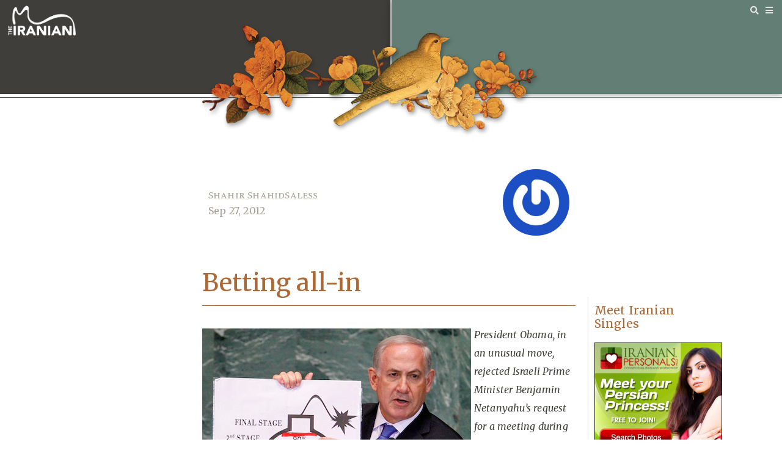

--- FILE ---
content_type: text/html; charset=UTF-8
request_url: https://iranian.com/2012/09/27/betting-all-in/
body_size: 86824
content:
<!doctype html>
<html lang="en-US" xmlns:fb="https://www.facebook.com/2008/fbml" xmlns:addthis="https://www.addthis.com/help/api-spec" >
<head>
	<meta charset="UTF-8">
		<meta name="viewport" content="width=device-width, initial-scale=1">
	<link rel="profile" href="http://gmpg.org/xfn/11">
	<script type="text/javascript">var ajaxurl = "https://iranian.com/wp-admin/admin-ajax.php",ap_nonce = "83fee490e8",apTemplateUrl = "https://iranian.com/wp-content/plugins/anspress-question-answer/templates/js-template";apQuestionID = "0";aplang = {"loading":"Loading..","sending":"Sending request","file_size_error":"File size is bigger than 0.48 MB","attached_max":"You have already attached maximum numbers of allowed attachments","commented":"commented","comment":"Comment","cancel":"Cancel","update":"Update","your_comment":"Write your comment...","notifications":"Notifications","mark_all_seen":"Mark all as seen","search":"Search","no_permission_comments":"Sorry, you don't have permission to read comments.","ajax_events":"Are you sure you want to %s?","ajax_error":{"snackbar":{"success":false,"message":"Something went wrong. Please try again."},"modal":["imageUpload"]}};disable_q_suggestion = "";</script><meta name='robots' content='noindex, follow' />
	<style>img:is([sizes="auto" i], [sizes^="auto," i]) { contain-intrinsic-size: 3000px 1500px }</style>
	
	<!-- This site is optimized with the Yoast SEO plugin v26.2 - https://yoast.com/wordpress/plugins/seo/ -->
	<title>Betting all-in | The Iranian</title>
	<meta property="og:locale" content="en_US" />
	<meta property="og:type" content="article" />
	<meta property="og:title" content="Betting all-in | The Iranian" />
	<meta property="og:description" content="President Obama, in an unusual move, rejected Israeli Prime Minister Benjamin Netanyahu’s request for a meeting during his visit to the US for participation in the annual UN General Assembly in New York. The Israeli newspaper, Haaretz, quoted an Israeli official saying that Netanyahu’s office sent a message to the White House stating that although [&hellip;]" />
	<meta property="og:url" content="https://iranian.com/2012/09/27/betting-all-in/" />
	<meta property="og:site_name" content="The Iranian" />
	<meta property="article:published_time" content="2012-09-27T07:00:00+00:00" />
	<meta property="article:modified_time" content="2018-08-19T02:49:20+00:00" />
	<meta property="og:image" content="http://iranian.com/main/files/storyimages/net.png" />
	<meta name="author" content="Shahir ShahidSaless" />
	<meta name="twitter:card" content="summary_large_image" />
	<meta name="twitter:creator" content="@iraniandotcom" />
	<meta name="twitter:site" content="@iraniandotcom" />
	<meta name="twitter:label1" content="Written by" />
	<meta name="twitter:data1" content="Shahir ShahidSaless" />
	<meta name="twitter:label2" content="Est. reading time" />
	<meta name="twitter:data2" content="7 minutes" />
	<script type="application/ld+json" class="yoast-schema-graph">{"@context":"https://schema.org","@graph":[{"@type":"WebPage","@id":"https://iranian.com/2012/09/27/betting-all-in/","url":"https://iranian.com/2012/09/27/betting-all-in/","name":"Betting all-in | The Iranian","isPartOf":{"@id":"https://iranian.com/#website"},"primaryImageOfPage":{"@id":"https://iranian.com/2012/09/27/betting-all-in/#primaryimage"},"image":{"@id":"https://iranian.com/2012/09/27/betting-all-in/#primaryimage"},"thumbnailUrl":"http://iranian.com/main/files/storyimages/net.png","datePublished":"2012-09-27T07:00:00+00:00","dateModified":"2018-08-19T02:49:20+00:00","author":{"@id":"https://iranian.com/#/schema/person/9ed9f9a92e6b949db32714694ca4834c"},"breadcrumb":{"@id":"https://iranian.com/2012/09/27/betting-all-in/#breadcrumb"},"inLanguage":"en-US","potentialAction":[{"@type":"ReadAction","target":["https://iranian.com/2012/09/27/betting-all-in/"]}]},{"@type":"ImageObject","inLanguage":"en-US","@id":"https://iranian.com/2012/09/27/betting-all-in/#primaryimage","url":"http://iranian.com/main/files/storyimages/net.png","contentUrl":"http://iranian.com/main/files/storyimages/net.png"},{"@type":"BreadcrumbList","@id":"https://iranian.com/2012/09/27/betting-all-in/#breadcrumb","itemListElement":[{"@type":"ListItem","position":1,"name":"Home","item":"https://iranian.com/"},{"@type":"ListItem","position":2,"name":"Betting all-in"}]},{"@type":"WebSite","@id":"https://iranian.com/#website","url":"https://iranian.com/","name":"The Iranian","description":"Iran News, Analysis, Music &amp; Curation","potentialAction":[{"@type":"SearchAction","target":{"@type":"EntryPoint","urlTemplate":"https://iranian.com/?s={search_term_string}"},"query-input":{"@type":"PropertyValueSpecification","valueRequired":true,"valueName":"search_term_string"}}],"inLanguage":"en-US"},{"@type":"Person","@id":"https://iranian.com/#/schema/person/9ed9f9a92e6b949db32714694ca4834c","name":"Shahir ShahidSaless","image":{"@type":"ImageObject","inLanguage":"en-US","@id":"https://iranian.com/#/schema/person/image/","url":"https://secure.gravatar.com/avatar/a653f60df607eeed78430635e17284802afe4333f2a61d57e6e6e66801b8ca05?s=96&r=g","contentUrl":"https://secure.gravatar.com/avatar/a653f60df607eeed78430635e17284802afe4333f2a61d57e6e6e66801b8ca05?s=96&r=g","caption":"Shahir ShahidSaless"},"description":"Shahir ShahidSaless is a journalist and political analyst writing primarily about Iranian domestic and foreign affairs. He is also co-author of a book entitled “Iran and the United States: An Insider’s View on the Failed Past and the Road to Peace,” to be released in May. He lives in Canada.","url":"https://iranian.com/author/shahir-shahidsaless/"}]}</script>
	<!-- / Yoast SEO plugin. -->


<link rel="alternate" type="application/rss+xml" title="The Iranian &raquo; Feed" href="https://iranian.com/feed/" />
<link rel="alternate" type="application/rss+xml" title="The Iranian &raquo; Comments Feed" href="https://iranian.com/comments/feed/" />
<link rel="alternate" type="application/rss+xml" title="The Iranian &raquo; Betting all-in Comments Feed" href="https://iranian.com/2012/09/27/betting-all-in/feed/" />
<script type="text/javascript">
/* <![CDATA[ */
window._wpemojiSettings = {"baseUrl":"https:\/\/s.w.org\/images\/core\/emoji\/16.0.1\/72x72\/","ext":".png","svgUrl":"https:\/\/s.w.org\/images\/core\/emoji\/16.0.1\/svg\/","svgExt":".svg","source":{"concatemoji":"https:\/\/iranian.com\/wp-includes\/js\/wp-emoji-release.min.js?ver=6.8.3"}};
/*! This file is auto-generated */
!function(s,n){var o,i,e;function c(e){try{var t={supportTests:e,timestamp:(new Date).valueOf()};sessionStorage.setItem(o,JSON.stringify(t))}catch(e){}}function p(e,t,n){e.clearRect(0,0,e.canvas.width,e.canvas.height),e.fillText(t,0,0);var t=new Uint32Array(e.getImageData(0,0,e.canvas.width,e.canvas.height).data),a=(e.clearRect(0,0,e.canvas.width,e.canvas.height),e.fillText(n,0,0),new Uint32Array(e.getImageData(0,0,e.canvas.width,e.canvas.height).data));return t.every(function(e,t){return e===a[t]})}function u(e,t){e.clearRect(0,0,e.canvas.width,e.canvas.height),e.fillText(t,0,0);for(var n=e.getImageData(16,16,1,1),a=0;a<n.data.length;a++)if(0!==n.data[a])return!1;return!0}function f(e,t,n,a){switch(t){case"flag":return n(e,"\ud83c\udff3\ufe0f\u200d\u26a7\ufe0f","\ud83c\udff3\ufe0f\u200b\u26a7\ufe0f")?!1:!n(e,"\ud83c\udde8\ud83c\uddf6","\ud83c\udde8\u200b\ud83c\uddf6")&&!n(e,"\ud83c\udff4\udb40\udc67\udb40\udc62\udb40\udc65\udb40\udc6e\udb40\udc67\udb40\udc7f","\ud83c\udff4\u200b\udb40\udc67\u200b\udb40\udc62\u200b\udb40\udc65\u200b\udb40\udc6e\u200b\udb40\udc67\u200b\udb40\udc7f");case"emoji":return!a(e,"\ud83e\udedf")}return!1}function g(e,t,n,a){var r="undefined"!=typeof WorkerGlobalScope&&self instanceof WorkerGlobalScope?new OffscreenCanvas(300,150):s.createElement("canvas"),o=r.getContext("2d",{willReadFrequently:!0}),i=(o.textBaseline="top",o.font="600 32px Arial",{});return e.forEach(function(e){i[e]=t(o,e,n,a)}),i}function t(e){var t=s.createElement("script");t.src=e,t.defer=!0,s.head.appendChild(t)}"undefined"!=typeof Promise&&(o="wpEmojiSettingsSupports",i=["flag","emoji"],n.supports={everything:!0,everythingExceptFlag:!0},e=new Promise(function(e){s.addEventListener("DOMContentLoaded",e,{once:!0})}),new Promise(function(t){var n=function(){try{var e=JSON.parse(sessionStorage.getItem(o));if("object"==typeof e&&"number"==typeof e.timestamp&&(new Date).valueOf()<e.timestamp+604800&&"object"==typeof e.supportTests)return e.supportTests}catch(e){}return null}();if(!n){if("undefined"!=typeof Worker&&"undefined"!=typeof OffscreenCanvas&&"undefined"!=typeof URL&&URL.createObjectURL&&"undefined"!=typeof Blob)try{var e="postMessage("+g.toString()+"("+[JSON.stringify(i),f.toString(),p.toString(),u.toString()].join(",")+"));",a=new Blob([e],{type:"text/javascript"}),r=new Worker(URL.createObjectURL(a),{name:"wpTestEmojiSupports"});return void(r.onmessage=function(e){c(n=e.data),r.terminate(),t(n)})}catch(e){}c(n=g(i,f,p,u))}t(n)}).then(function(e){for(var t in e)n.supports[t]=e[t],n.supports.everything=n.supports.everything&&n.supports[t],"flag"!==t&&(n.supports.everythingExceptFlag=n.supports.everythingExceptFlag&&n.supports[t]);n.supports.everythingExceptFlag=n.supports.everythingExceptFlag&&!n.supports.flag,n.DOMReady=!1,n.readyCallback=function(){n.DOMReady=!0}}).then(function(){return e}).then(function(){var e;n.supports.everything||(n.readyCallback(),(e=n.source||{}).concatemoji?t(e.concatemoji):e.wpemoji&&e.twemoji&&(t(e.twemoji),t(e.wpemoji)))}))}((window,document),window._wpemojiSettings);
/* ]]> */
</script>
<link rel='stylesheet' id='anspress-fonts-css' href='https://iranian.com/wp-content/plugins/anspress-question-answer/templates/css/fonts.css?ver=4.4.4' type='text/css' media='all' />
<link rel='stylesheet' id='anspress-main-css' href='https://iranian.com/wp-content/plugins/anspress-question-answer/templates/css/main.css?ver=4.4.4' type='text/css' media='all' />
<style id='anspress-main-inline-css' type='text/css'>

		#anspress .ap-q-cells{
				margin-left: 60px;
		}
		#anspress .ap-a-cells{
				margin-left: 60px;
		}
</style>
<link rel='stylesheet' id='ap-overrides-css' href='https://iranian.com/wp-content/plugins/anspress-question-answer/templates/css/overrides.css?v=4.4.4&#038;ver=4.4.4' type='text/css' media='all' />
<style id='wp-emoji-styles-inline-css' type='text/css'>

	img.wp-smiley, img.emoji {
		display: inline !important;
		border: none !important;
		box-shadow: none !important;
		height: 1em !important;
		width: 1em !important;
		margin: 0 0.07em !important;
		vertical-align: -0.1em !important;
		background: none !important;
		padding: 0 !important;
	}
</style>
<link rel='stylesheet' id='wp-block-library-css' href='https://iranian.com/wp-includes/css/dist/block-library/style.min.css?ver=6.8.3' type='text/css' media='all' />
<style id='classic-theme-styles-inline-css' type='text/css'>
/*! This file is auto-generated */
.wp-block-button__link{color:#fff;background-color:#32373c;border-radius:9999px;box-shadow:none;text-decoration:none;padding:calc(.667em + 2px) calc(1.333em + 2px);font-size:1.125em}.wp-block-file__button{background:#32373c;color:#fff;text-decoration:none}
</style>
<link rel='stylesheet' id='a-z-listing-block-css' href='https://iranian.com/wp-content/plugins/a-z-listing/css/a-z-listing-default.css?ver=4.2.1' type='text/css' media='all' />
<style id='global-styles-inline-css' type='text/css'>
:root{--wp--preset--aspect-ratio--square: 1;--wp--preset--aspect-ratio--4-3: 4/3;--wp--preset--aspect-ratio--3-4: 3/4;--wp--preset--aspect-ratio--3-2: 3/2;--wp--preset--aspect-ratio--2-3: 2/3;--wp--preset--aspect-ratio--16-9: 16/9;--wp--preset--aspect-ratio--9-16: 9/16;--wp--preset--color--black: #000000;--wp--preset--color--cyan-bluish-gray: #abb8c3;--wp--preset--color--white: #ffffff;--wp--preset--color--pale-pink: #f78da7;--wp--preset--color--vivid-red: #cf2e2e;--wp--preset--color--luminous-vivid-orange: #ff6900;--wp--preset--color--luminous-vivid-amber: #fcb900;--wp--preset--color--light-green-cyan: #7bdcb5;--wp--preset--color--vivid-green-cyan: #00d084;--wp--preset--color--pale-cyan-blue: #8ed1fc;--wp--preset--color--vivid-cyan-blue: #0693e3;--wp--preset--color--vivid-purple: #9b51e0;--wp--preset--gradient--vivid-cyan-blue-to-vivid-purple: linear-gradient(135deg,rgba(6,147,227,1) 0%,rgb(155,81,224) 100%);--wp--preset--gradient--light-green-cyan-to-vivid-green-cyan: linear-gradient(135deg,rgb(122,220,180) 0%,rgb(0,208,130) 100%);--wp--preset--gradient--luminous-vivid-amber-to-luminous-vivid-orange: linear-gradient(135deg,rgba(252,185,0,1) 0%,rgba(255,105,0,1) 100%);--wp--preset--gradient--luminous-vivid-orange-to-vivid-red: linear-gradient(135deg,rgba(255,105,0,1) 0%,rgb(207,46,46) 100%);--wp--preset--gradient--very-light-gray-to-cyan-bluish-gray: linear-gradient(135deg,rgb(238,238,238) 0%,rgb(169,184,195) 100%);--wp--preset--gradient--cool-to-warm-spectrum: linear-gradient(135deg,rgb(74,234,220) 0%,rgb(151,120,209) 20%,rgb(207,42,186) 40%,rgb(238,44,130) 60%,rgb(251,105,98) 80%,rgb(254,248,76) 100%);--wp--preset--gradient--blush-light-purple: linear-gradient(135deg,rgb(255,206,236) 0%,rgb(152,150,240) 100%);--wp--preset--gradient--blush-bordeaux: linear-gradient(135deg,rgb(254,205,165) 0%,rgb(254,45,45) 50%,rgb(107,0,62) 100%);--wp--preset--gradient--luminous-dusk: linear-gradient(135deg,rgb(255,203,112) 0%,rgb(199,81,192) 50%,rgb(65,88,208) 100%);--wp--preset--gradient--pale-ocean: linear-gradient(135deg,rgb(255,245,203) 0%,rgb(182,227,212) 50%,rgb(51,167,181) 100%);--wp--preset--gradient--electric-grass: linear-gradient(135deg,rgb(202,248,128) 0%,rgb(113,206,126) 100%);--wp--preset--gradient--midnight: linear-gradient(135deg,rgb(2,3,129) 0%,rgb(40,116,252) 100%);--wp--preset--font-size--small: 13px;--wp--preset--font-size--medium: 20px;--wp--preset--font-size--large: 36px;--wp--preset--font-size--x-large: 42px;--wp--preset--spacing--20: 0.44rem;--wp--preset--spacing--30: 0.67rem;--wp--preset--spacing--40: 1rem;--wp--preset--spacing--50: 1.5rem;--wp--preset--spacing--60: 2.25rem;--wp--preset--spacing--70: 3.38rem;--wp--preset--spacing--80: 5.06rem;--wp--preset--shadow--natural: 6px 6px 9px rgba(0, 0, 0, 0.2);--wp--preset--shadow--deep: 12px 12px 50px rgba(0, 0, 0, 0.4);--wp--preset--shadow--sharp: 6px 6px 0px rgba(0, 0, 0, 0.2);--wp--preset--shadow--outlined: 6px 6px 0px -3px rgba(255, 255, 255, 1), 6px 6px rgba(0, 0, 0, 1);--wp--preset--shadow--crisp: 6px 6px 0px rgba(0, 0, 0, 1);}:where(.is-layout-flex){gap: 0.5em;}:where(.is-layout-grid){gap: 0.5em;}body .is-layout-flex{display: flex;}.is-layout-flex{flex-wrap: wrap;align-items: center;}.is-layout-flex > :is(*, div){margin: 0;}body .is-layout-grid{display: grid;}.is-layout-grid > :is(*, div){margin: 0;}:where(.wp-block-columns.is-layout-flex){gap: 2em;}:where(.wp-block-columns.is-layout-grid){gap: 2em;}:where(.wp-block-post-template.is-layout-flex){gap: 1.25em;}:where(.wp-block-post-template.is-layout-grid){gap: 1.25em;}.has-black-color{color: var(--wp--preset--color--black) !important;}.has-cyan-bluish-gray-color{color: var(--wp--preset--color--cyan-bluish-gray) !important;}.has-white-color{color: var(--wp--preset--color--white) !important;}.has-pale-pink-color{color: var(--wp--preset--color--pale-pink) !important;}.has-vivid-red-color{color: var(--wp--preset--color--vivid-red) !important;}.has-luminous-vivid-orange-color{color: var(--wp--preset--color--luminous-vivid-orange) !important;}.has-luminous-vivid-amber-color{color: var(--wp--preset--color--luminous-vivid-amber) !important;}.has-light-green-cyan-color{color: var(--wp--preset--color--light-green-cyan) !important;}.has-vivid-green-cyan-color{color: var(--wp--preset--color--vivid-green-cyan) !important;}.has-pale-cyan-blue-color{color: var(--wp--preset--color--pale-cyan-blue) !important;}.has-vivid-cyan-blue-color{color: var(--wp--preset--color--vivid-cyan-blue) !important;}.has-vivid-purple-color{color: var(--wp--preset--color--vivid-purple) !important;}.has-black-background-color{background-color: var(--wp--preset--color--black) !important;}.has-cyan-bluish-gray-background-color{background-color: var(--wp--preset--color--cyan-bluish-gray) !important;}.has-white-background-color{background-color: var(--wp--preset--color--white) !important;}.has-pale-pink-background-color{background-color: var(--wp--preset--color--pale-pink) !important;}.has-vivid-red-background-color{background-color: var(--wp--preset--color--vivid-red) !important;}.has-luminous-vivid-orange-background-color{background-color: var(--wp--preset--color--luminous-vivid-orange) !important;}.has-luminous-vivid-amber-background-color{background-color: var(--wp--preset--color--luminous-vivid-amber) !important;}.has-light-green-cyan-background-color{background-color: var(--wp--preset--color--light-green-cyan) !important;}.has-vivid-green-cyan-background-color{background-color: var(--wp--preset--color--vivid-green-cyan) !important;}.has-pale-cyan-blue-background-color{background-color: var(--wp--preset--color--pale-cyan-blue) !important;}.has-vivid-cyan-blue-background-color{background-color: var(--wp--preset--color--vivid-cyan-blue) !important;}.has-vivid-purple-background-color{background-color: var(--wp--preset--color--vivid-purple) !important;}.has-black-border-color{border-color: var(--wp--preset--color--black) !important;}.has-cyan-bluish-gray-border-color{border-color: var(--wp--preset--color--cyan-bluish-gray) !important;}.has-white-border-color{border-color: var(--wp--preset--color--white) !important;}.has-pale-pink-border-color{border-color: var(--wp--preset--color--pale-pink) !important;}.has-vivid-red-border-color{border-color: var(--wp--preset--color--vivid-red) !important;}.has-luminous-vivid-orange-border-color{border-color: var(--wp--preset--color--luminous-vivid-orange) !important;}.has-luminous-vivid-amber-border-color{border-color: var(--wp--preset--color--luminous-vivid-amber) !important;}.has-light-green-cyan-border-color{border-color: var(--wp--preset--color--light-green-cyan) !important;}.has-vivid-green-cyan-border-color{border-color: var(--wp--preset--color--vivid-green-cyan) !important;}.has-pale-cyan-blue-border-color{border-color: var(--wp--preset--color--pale-cyan-blue) !important;}.has-vivid-cyan-blue-border-color{border-color: var(--wp--preset--color--vivid-cyan-blue) !important;}.has-vivid-purple-border-color{border-color: var(--wp--preset--color--vivid-purple) !important;}.has-vivid-cyan-blue-to-vivid-purple-gradient-background{background: var(--wp--preset--gradient--vivid-cyan-blue-to-vivid-purple) !important;}.has-light-green-cyan-to-vivid-green-cyan-gradient-background{background: var(--wp--preset--gradient--light-green-cyan-to-vivid-green-cyan) !important;}.has-luminous-vivid-amber-to-luminous-vivid-orange-gradient-background{background: var(--wp--preset--gradient--luminous-vivid-amber-to-luminous-vivid-orange) !important;}.has-luminous-vivid-orange-to-vivid-red-gradient-background{background: var(--wp--preset--gradient--luminous-vivid-orange-to-vivid-red) !important;}.has-very-light-gray-to-cyan-bluish-gray-gradient-background{background: var(--wp--preset--gradient--very-light-gray-to-cyan-bluish-gray) !important;}.has-cool-to-warm-spectrum-gradient-background{background: var(--wp--preset--gradient--cool-to-warm-spectrum) !important;}.has-blush-light-purple-gradient-background{background: var(--wp--preset--gradient--blush-light-purple) !important;}.has-blush-bordeaux-gradient-background{background: var(--wp--preset--gradient--blush-bordeaux) !important;}.has-luminous-dusk-gradient-background{background: var(--wp--preset--gradient--luminous-dusk) !important;}.has-pale-ocean-gradient-background{background: var(--wp--preset--gradient--pale-ocean) !important;}.has-electric-grass-gradient-background{background: var(--wp--preset--gradient--electric-grass) !important;}.has-midnight-gradient-background{background: var(--wp--preset--gradient--midnight) !important;}.has-small-font-size{font-size: var(--wp--preset--font-size--small) !important;}.has-medium-font-size{font-size: var(--wp--preset--font-size--medium) !important;}.has-large-font-size{font-size: var(--wp--preset--font-size--large) !important;}.has-x-large-font-size{font-size: var(--wp--preset--font-size--x-large) !important;}
:where(.wp-block-post-template.is-layout-flex){gap: 1.25em;}:where(.wp-block-post-template.is-layout-grid){gap: 1.25em;}
:where(.wp-block-columns.is-layout-flex){gap: 2em;}:where(.wp-block-columns.is-layout-grid){gap: 2em;}
:root :where(.wp-block-pullquote){font-size: 1.5em;line-height: 1.6;}
</style>
<link rel='stylesheet' id='contact-form-7-css' href='https://iranian.com/wp-content/plugins/contact-form-7/includes/css/styles.css?ver=6.1.3' type='text/css' media='all' />
<link rel='stylesheet' id='ctf_styles-css' href='https://iranian.com/wp-content/plugins/custom-twitter-feeds-pro/css/ctf-styles.min.css?ver=1.9' type='text/css' media='all' />
<link rel='stylesheet' id='quote-css-css' href='https://iranian.com/wp-content/plugins/mg-quotes-master//assets/css/mq.css?ver=6.8.3' type='text/css' media='all' />
<link rel='stylesheet' id='ppress-frontend-css' href='https://iranian.com/wp-content/plugins/wp-user-avatar/assets/css/frontend.min.css?ver=4.16.6' type='text/css' media='all' />
<link rel='stylesheet' id='ppress-flatpickr-css' href='https://iranian.com/wp-content/plugins/wp-user-avatar/assets/flatpickr/flatpickr.min.css?ver=4.16.6' type='text/css' media='all' />
<link rel='stylesheet' id='ppress-select2-css' href='https://iranian.com/wp-content/plugins/wp-user-avatar/assets/select2/select2.min.css?ver=6.8.3' type='text/css' media='all' />
<link rel='stylesheet' id='hello-elementor-css' href='https://iranian.com/wp-content/themes/hello-elementor/style.min.css?ver=2.3.1' type='text/css' media='all' />
<link rel='stylesheet' id='hello-elementor-theme-style-css' href='https://iranian.com/wp-content/themes/hello-elementor/theme.min.css?ver=2.3.1' type='text/css' media='all' />
<link rel='stylesheet' id='elementor-frontend-css' href='https://iranian.com/wp-content/plugins/elementor/assets/css/frontend.min.css?ver=3.32.5' type='text/css' media='all' />
<link rel='stylesheet' id='widget-image-css' href='https://iranian.com/wp-content/plugins/elementor/assets/css/widget-image.min.css?ver=3.32.5' type='text/css' media='all' />
<link rel='stylesheet' id='widget-icon-list-css' href='https://iranian.com/wp-content/plugins/elementor/assets/css/widget-icon-list.min.css?ver=3.32.5' type='text/css' media='all' />
<link rel='stylesheet' id='widget-spacer-css' href='https://iranian.com/wp-content/plugins/elementor/assets/css/widget-spacer.min.css?ver=3.32.5' type='text/css' media='all' />
<link rel='stylesheet' id='widget-nav-menu-css' href='https://iranian.com/wp-content/plugins/elementor-pro/assets/css/widget-nav-menu.min.css?ver=3.32.3' type='text/css' media='all' />
<link rel='stylesheet' id='widget-heading-css' href='https://iranian.com/wp-content/plugins/elementor/assets/css/widget-heading.min.css?ver=3.32.5' type='text/css' media='all' />
<link rel='stylesheet' id='widget-post-info-css' href='https://iranian.com/wp-content/plugins/elementor-pro/assets/css/widget-post-info.min.css?ver=3.32.3' type='text/css' media='all' />
<link rel='stylesheet' id='elementor-icons-shared-0-css' href='https://iranian.com/wp-content/plugins/elementor/assets/lib/font-awesome/css/fontawesome.min.css?ver=5.15.3' type='text/css' media='all' />
<link rel='stylesheet' id='elementor-icons-fa-regular-css' href='https://iranian.com/wp-content/plugins/elementor/assets/lib/font-awesome/css/regular.min.css?ver=5.15.3' type='text/css' media='all' />
<link rel='stylesheet' id='elementor-icons-fa-solid-css' href='https://iranian.com/wp-content/plugins/elementor/assets/lib/font-awesome/css/solid.min.css?ver=5.15.3' type='text/css' media='all' />
<link rel='stylesheet' id='widget-author-box-css' href='https://iranian.com/wp-content/plugins/elementor-pro/assets/css/widget-author-box.min.css?ver=3.32.3' type='text/css' media='all' />
<link rel='stylesheet' id='widget-post-navigation-css' href='https://iranian.com/wp-content/plugins/elementor-pro/assets/css/widget-post-navigation.min.css?ver=3.32.3' type='text/css' media='all' />
<link rel='stylesheet' id='elementor-icons-css' href='https://iranian.com/wp-content/plugins/elementor/assets/lib/eicons/css/elementor-icons.min.css?ver=5.44.0' type='text/css' media='all' />
<link rel='stylesheet' id='elementor-post-362597-css' href='https://iranian.com/wp-content/uploads/elementor/css/post-362597.css?ver=1762103147' type='text/css' media='all' />
<link rel='stylesheet' id='elementor-post-362601-css' href='https://iranian.com/wp-content/uploads/elementor/css/post-362601.css?ver=1762103147' type='text/css' media='all' />
<link rel='stylesheet' id='elementor-post-362603-css' href='https://iranian.com/wp-content/uploads/elementor/css/post-362603.css?ver=1762103147' type='text/css' media='all' />
<link rel='stylesheet' id='elementor-post-362605-css' href='https://iranian.com/wp-content/uploads/elementor/css/post-362605.css?ver=1762103148' type='text/css' media='all' />
<link rel='stylesheet' id='dashicons-css' href='https://iranian.com/wp-includes/css/dashicons.min.css?ver=6.8.3' type='text/css' media='all' />
<link rel='stylesheet' id='a-z-listing-css' href='https://iranian.com/wp-content/plugins/a-z-listing/css/a-z-listing-default.css?ver=4.2.1' type='text/css' media='all' />
<link rel='stylesheet' id='addthis_all_pages-css' href='https://iranian.com/wp-content/plugins/addthis/frontend/build/addthis_wordpress_public.min.css?ver=6.8.3' type='text/css' media='all' />
<link rel='stylesheet' id='hello-elementor-child-style-css' href='https://iranian.com/wp-content/themes/iranian/style.css?ver=1.0.0' type='text/css' media='all' />
<link rel='stylesheet' id='elementor-gf-merriweather-css' href='https://fonts.googleapis.com/css?family=Merriweather:100,100italic,200,200italic,300,300italic,400,400italic,500,500italic,600,600italic,700,700italic,800,800italic,900,900italic&#038;display=auto' type='text/css' media='all' />
<link rel='stylesheet' id='elementor-gf-sura-css' href='https://fonts.googleapis.com/css?family=Sura:100,100italic,200,200italic,300,300italic,400,400italic,500,500italic,600,600italic,700,700italic,800,800italic,900,900italic&#038;display=auto' type='text/css' media='all' />
<link rel='stylesheet' id='elementor-gf-spectralsc-css' href='https://fonts.googleapis.com/css?family=Spectral+SC:100,100italic,200,200italic,300,300italic,400,400italic,500,500italic,600,600italic,700,700italic,800,800italic,900,900italic&#038;display=auto' type='text/css' media='all' />
<link rel='stylesheet' id='elementor-gf-opensans-css' href='https://fonts.googleapis.com/css?family=Open+Sans:100,100italic,200,200italic,300,300italic,400,400italic,500,500italic,600,600italic,700,700italic,800,800italic,900,900italic&#038;display=auto' type='text/css' media='all' />
<script type="text/javascript" src="https://iranian.com/wp-includes/js/jquery/jquery.min.js?ver=3.7.1" id="jquery-core-js"></script>
<script type="text/javascript" src="https://iranian.com/wp-includes/js/jquery/jquery-migrate.min.js?ver=3.4.1" id="jquery-migrate-js"></script>
<script type="text/javascript" id="quote-ajax-script-js-extra">
/* <![CDATA[ */
var quote_ajax_obj = {"ajaxurl":"https:\/\/iranian.com\/wp-admin\/admin-ajax.php"};
/* ]]> */
</script>
<script type="text/javascript" src="https://iranian.com/wp-content/plugins/mg-quotes-master//assets/js/mq.js?ver=6.8.3" id="quote-ajax-script-js"></script>
<script type="text/javascript" src="https://iranian.com/wp-content/plugins/wp-user-avatar/assets/flatpickr/flatpickr.min.js?ver=4.16.6" id="ppress-flatpickr-js"></script>
<script type="text/javascript" src="https://iranian.com/wp-content/plugins/wp-user-avatar/assets/select2/select2.min.js?ver=4.16.6" id="ppress-select2-js"></script>
<link rel="https://api.w.org/" href="https://iranian.com/wp-json/" /><link rel="alternate" title="JSON" type="application/json" href="https://iranian.com/wp-json/wp/v2/posts/92499" /><link rel="EditURI" type="application/rsd+xml" title="RSD" href="https://iranian.com/xmlrpc.php?rsd" />
<meta name="generator" content="WordPress 6.8.3" />
<link rel='shortlink' href='https://iranian.com/?p=92499' />
<link rel="alternate" title="oEmbed (JSON)" type="application/json+oembed" href="https://iranian.com/wp-json/oembed/1.0/embed?url=https%3A%2F%2Firanian.com%2F2012%2F09%2F27%2Fbetting-all-in%2F" />
<link rel="alternate" title="oEmbed (XML)" type="text/xml+oembed" href="https://iranian.com/wp-json/oembed/1.0/embed?url=https%3A%2F%2Firanian.com%2F2012%2F09%2F27%2Fbetting-all-in%2F&#038;format=xml" />
		<style type="text/css">
			.wpsdcp-drop-cap-default {				
				text-align: center;				
				float: left;								font-size: 60px;								font-style: normal;				font-weight: bold;				margin-top: 5px;				margin-right: 5px;				margin-bottom: 0px;				margin-left: 0px;				line-height: 50px;																																			}												</style>		<meta name="generator" content="Elementor 3.32.5; features: additional_custom_breakpoints; settings: css_print_method-external, google_font-enabled, font_display-auto">
<style type="text/css">.recentcomments a{display:inline !important;padding:0 !important;margin:0 !important;}</style><script>window.ajaxurl="https://iranian.com/wp-admin/admin-ajax.php";window.dzsap_curr_user="0";window.dzsap_settings= { dzsap_site_url: "https://iranian.com/",wpurl: "https://iranian.com/",version: "4.64",ajax_url: "https://iranian.com/wp-admin/admin-ajax.php", debug_mode:"off" }; </script><style class="dzsap-extrastyling">.feed-dzsap{ display:none; }</style>			<style>
				.e-con.e-parent:nth-of-type(n+4):not(.e-lazyloaded):not(.e-no-lazyload),
				.e-con.e-parent:nth-of-type(n+4):not(.e-lazyloaded):not(.e-no-lazyload) * {
					background-image: none !important;
				}
				@media screen and (max-height: 1024px) {
					.e-con.e-parent:nth-of-type(n+3):not(.e-lazyloaded):not(.e-no-lazyload),
					.e-con.e-parent:nth-of-type(n+3):not(.e-lazyloaded):not(.e-no-lazyload) * {
						background-image: none !important;
					}
				}
				@media screen and (max-height: 640px) {
					.e-con.e-parent:nth-of-type(n+2):not(.e-lazyloaded):not(.e-no-lazyload),
					.e-con.e-parent:nth-of-type(n+2):not(.e-lazyloaded):not(.e-no-lazyload) * {
						background-image: none !important;
					}
				}
			</style>
			<link rel="icon" href="https://iranian.com/wp-content/uploads/2017/05/cropped-White.Icon_-32x32.png" sizes="32x32" />
<link rel="icon" href="https://iranian.com/wp-content/uploads/2017/05/cropped-White.Icon_-192x192.png" sizes="192x192" />
<link rel="apple-touch-icon" href="https://iranian.com/wp-content/uploads/2017/05/cropped-White.Icon_-180x180.png" />
<meta name="msapplication-TileImage" content="https://iranian.com/wp-content/uploads/2017/05/cropped-White.Icon_-270x270.png" />
</head>
<body class="wp-singular post-template-default single single-post postid-92499 single-format-standard wp-custom-logo wp-theme-hello-elementor wp-child-theme-iranian metaslider-plugin elementor-default elementor-kit-362597 elementor-page-362605">

		<header data-elementor-type="header" data-elementor-id="362601" class="elementor elementor-362601 elementor-location-header" data-elementor-post-type="elementor_library">
					<section class="elementor-section elementor-top-section elementor-element elementor-element-3aef1cc4 elementor-section-full_width elementor-section-height-default elementor-section-height-default" data-id="3aef1cc4" data-element_type="section">
						<div class="elementor-container elementor-column-gap-no">
					<div class="elementor-column elementor-col-50 elementor-top-column elementor-element elementor-element-64fd0b49" data-id="64fd0b49" data-element_type="column" data-settings="{&quot;background_background&quot;:&quot;classic&quot;}">
			<div class="elementor-widget-wrap elementor-element-populated">
						<div class="elementor-element elementor-element-5b92444b elementor-widget elementor-widget-theme-site-logo elementor-widget-image" data-id="5b92444b" data-element_type="widget" data-widget_type="theme-site-logo.default">
				<div class="elementor-widget-container">
											<a href="https://iranian.com">
			<img width="291" height="134" src="https://iranian.com/wp-content/uploads/2021/04/iranian-logo-notforuse-1.png" class="attachment-full size-full wp-image-362633" alt="" />				</a>
											</div>
				</div>
					</div>
		</div>
				<div class="elementor-column elementor-col-50 elementor-top-column elementor-element elementor-element-3cd488d6" data-id="3cd488d6" data-element_type="column" data-settings="{&quot;background_background&quot;:&quot;classic&quot;}">
			<div class="elementor-widget-wrap elementor-element-populated">
						<section class="elementor-section elementor-inner-section elementor-element elementor-element-3746415a elementor-section-boxed elementor-section-height-default elementor-section-height-default" data-id="3746415a" data-element_type="section">
						<div class="elementor-container elementor-column-gap-default">
					<div class="elementor-column elementor-col-50 elementor-inner-column elementor-element elementor-element-65f5ae8d" data-id="65f5ae8d" data-element_type="column">
			<div class="elementor-widget-wrap">
							</div>
		</div>
				<div class="elementor-column elementor-col-50 elementor-inner-column elementor-element elementor-element-996aea" data-id="996aea" data-element_type="column">
			<div class="elementor-widget-wrap elementor-element-populated">
						<div class="elementor-element elementor-element-7da9dad7 elementor-icon-list--layout-inline elementor-align-right elementor-list-item-link-full_width elementor-widget elementor-widget-icon-list" data-id="7da9dad7" data-element_type="widget" data-widget_type="icon-list.default">
				<div class="elementor-widget-container">
							<ul class="elementor-icon-list-items elementor-inline-items">
							<li class="elementor-icon-list-item elementor-inline-item">
											<a href="#elementor-action%3Aaction%3Dpopup%3Aopen%26settings%3DeyJpZCI6IjM2MjYxMyIsInRvZ2dsZSI6ZmFsc2V9">

												<span class="elementor-icon-list-icon">
							<i aria-hidden="true" class="fas fa-search"></i>						</span>
										<span class="elementor-icon-list-text"></span>
											</a>
									</li>
								<li class="elementor-icon-list-item elementor-inline-item">
											<a href="#elementor-action%3Aaction%3Dpopup%3Aopen%26settings%3DeyJpZCI6IjM2MjYxMCIsInRvZ2dsZSI6ZmFsc2V9">

												<span class="elementor-icon-list-icon">
							<i aria-hidden="true" class="fas fa-bars"></i>						</span>
										<span class="elementor-icon-list-text"></span>
											</a>
									</li>
						</ul>
						</div>
				</div>
					</div>
		</div>
					</div>
		</section>
				<div class="elementor-element elementor-element-56f22b27 elementor-widget elementor-widget-spacer" data-id="56f22b27" data-element_type="widget" data-widget_type="spacer.default">
				<div class="elementor-widget-container">
							<div class="elementor-spacer">
			<div class="elementor-spacer-inner"></div>
		</div>
						</div>
				</div>
					</div>
		</div>
					</div>
		</section>
				<section class="elementor-section elementor-top-section elementor-element elementor-element-2d7a81 elementor-section-full_width elementor-section-height-default elementor-section-height-default" data-id="2d7a81" data-element_type="section">
						<div class="elementor-container elementor-column-gap-default">
					<div class="elementor-column elementor-col-50 elementor-top-column elementor-element elementor-element-4544b9b8" data-id="4544b9b8" data-element_type="column">
			<div class="elementor-widget-wrap elementor-element-populated">
						<div class="elementor-element elementor-element-fadaf4c elementor-widget elementor-widget-spacer" data-id="fadaf4c" data-element_type="widget" data-widget_type="spacer.default">
				<div class="elementor-widget-container">
							<div class="elementor-spacer">
			<div class="elementor-spacer-inner"></div>
		</div>
						</div>
				</div>
					</div>
		</div>
				<div class="elementor-column elementor-col-50 elementor-top-column elementor-element elementor-element-49d39bd3" data-id="49d39bd3" data-element_type="column" data-settings="{&quot;background_background&quot;:&quot;classic&quot;}">
			<div class="elementor-widget-wrap elementor-element-populated">
						<div class="elementor-element elementor-element-7975c93 elementor-widget elementor-widget-spacer" data-id="7975c93" data-element_type="widget" data-widget_type="spacer.default">
				<div class="elementor-widget-container">
							<div class="elementor-spacer">
			<div class="elementor-spacer-inner"></div>
		</div>
						</div>
				</div>
					</div>
		</div>
					</div>
		</section>
				<section class="elementor-section elementor-top-section elementor-element elementor-element-58cf8875 elementor-section-boxed elementor-section-height-default elementor-section-height-default" data-id="58cf8875" data-element_type="section">
						<div class="elementor-container elementor-column-gap-no">
					<div class="elementor-column elementor-col-100 elementor-top-column elementor-element elementor-element-61e9eb32" data-id="61e9eb32" data-element_type="column">
			<div class="elementor-widget-wrap elementor-element-populated">
						<div class="elementor-element elementor-element-3733f876 elementor-widget elementor-widget-image" data-id="3733f876" data-element_type="widget" data-widget_type="image.default">
				<div class="elementor-widget-container">
															<img width="800" height="308" src="https://iranian.com/wp-content/uploads/2021/04/iranian-golomorgh-shadow-1-1024x394.png" class="attachment-large size-large wp-image-362600" alt="" srcset="https://iranian.com/wp-content/uploads/2021/04/iranian-golomorgh-shadow-1-1024x394.png 1024w, https://iranian.com/wp-content/uploads/2021/04/iranian-golomorgh-shadow-1-300x115.png 300w, https://iranian.com/wp-content/uploads/2021/04/iranian-golomorgh-shadow-1-768x296.png 768w, https://iranian.com/wp-content/uploads/2021/04/iranian-golomorgh-shadow-1.png 1460w" sizes="(max-width: 800px) 100vw, 800px" />															</div>
				</div>
					</div>
		</div>
					</div>
		</section>
				<section class="elementor-section elementor-top-section elementor-element elementor-element-145bbaa0 elementor-section-boxed elementor-section-height-default elementor-section-height-default" data-id="145bbaa0" data-element_type="section">
						<div class="elementor-container elementor-column-gap-default">
					<div class="elementor-column elementor-col-50 elementor-top-column elementor-element elementor-element-50c968fd" data-id="50c968fd" data-element_type="column">
			<div class="elementor-widget-wrap">
							</div>
		</div>
				<div class="elementor-column elementor-col-50 elementor-top-column elementor-element elementor-element-499a605a" data-id="499a605a" data-element_type="column">
			<div class="elementor-widget-wrap">
							</div>
		</div>
					</div>
		</section>
				</header>
				<div data-elementor-type="single-post" data-elementor-id="362605" class="elementor elementor-362605 elementor-location-single post-92499 post type-post status-publish format-standard hentry category-open" data-elementor-post-type="elementor_library">
					<section class="elementor-section elementor-top-section elementor-element elementor-element-709f15d4 elementor-section-boxed elementor-section-height-default elementor-section-height-default" data-id="709f15d4" data-element_type="section">
						<div class="elementor-container elementor-column-gap-default">
					<div class="elementor-column elementor-col-33 elementor-top-column elementor-element elementor-element-4a9d8fe" data-id="4a9d8fe" data-element_type="column">
			<div class="elementor-widget-wrap">
							</div>
		</div>
				<div class="elementor-column elementor-col-33 elementor-top-column elementor-element elementor-element-5d1c757d" data-id="5d1c757d" data-element_type="column">
			<div class="elementor-widget-wrap elementor-element-populated">
						<section class="elementor-section elementor-inner-section elementor-element elementor-element-396421e5 elementor-section-boxed elementor-section-height-default elementor-section-height-default" data-id="396421e5" data-element_type="section">
						<div class="elementor-container elementor-column-gap-default">
					<div class="elementor-column elementor-col-50 elementor-inner-column elementor-element elementor-element-4dad8bd2" data-id="4dad8bd2" data-element_type="column">
			<div class="elementor-widget-wrap elementor-element-populated">
						<div class="elementor-element elementor-element-3ffa5153 elementor-widget elementor-widget-post-info" data-id="3ffa5153" data-element_type="widget" data-widget_type="post-info.default">
				<div class="elementor-widget-container">
							<ul class="elementor-icon-list-items elementor-post-info">
								<li class="elementor-icon-list-item elementor-repeater-item-4295504" itemprop="author">
													<span class="elementor-icon-list-text elementor-post-info__item elementor-post-info__item--type-author">
										Shahir ShahidSaless					</span>
								</li>
				<li class="elementor-icon-list-item elementor-repeater-item-f50daf1" itemprop="datePublished">
						<a href="https://iranian.com/2012/09/27/">
														<span class="elementor-icon-list-text elementor-post-info__item elementor-post-info__item--type-date">
										<time>Sep 27, 2012</time>					</span>
									</a>
				</li>
				</ul>
						</div>
				</div>
					</div>
		</div>
				<div class="elementor-column elementor-col-50 elementor-inner-column elementor-element elementor-element-7fdceb1f" data-id="7fdceb1f" data-element_type="column">
			<div class="elementor-widget-wrap elementor-element-populated">
						<div class="elementor-element elementor-element-5b824348 elementor-author-box--layout-image-right elementor-author-box--avatar-yes elementor-author-box--link-no elementor-widget elementor-widget-author-box" data-id="5b824348" data-element_type="widget" data-widget_type="author-box.default">
				<div class="elementor-widget-container">
							<div class="elementor-author-box">
							<div  class="elementor-author-box__avatar">
					<img src="https://secure.gravatar.com/avatar/a653f60df607eeed78430635e17284802afe4333f2a61d57e6e6e66801b8ca05?s=300&#038;r=g" alt="Picture of Shahir ShahidSaless" loading="lazy">
				</div>
			
			<div class="elementor-author-box__text">
				
				
							</div>
		</div>
						</div>
				</div>
					</div>
		</div>
					</div>
		</section>
				<div class="elementor-element elementor-element-2905875a elementor-widget elementor-widget-spacer" data-id="2905875a" data-element_type="widget" data-widget_type="spacer.default">
				<div class="elementor-widget-container">
							<div class="elementor-spacer">
			<div class="elementor-spacer-inner"></div>
		</div>
						</div>
				</div>
				<div class="elementor-element elementor-element-7e97a151 elementor-widget elementor-widget-theme-post-title elementor-page-title elementor-widget-heading" data-id="7e97a151" data-element_type="widget" data-widget_type="theme-post-title.default">
				<div class="elementor-widget-container">
					<h1 class="elementor-heading-title elementor-size-default">Betting all-in</h1>				</div>
				</div>
				<div class="elementor-element elementor-element-2a61c4d6 elementor-widget elementor-widget-theme-post-content" data-id="2a61c4d6" data-element_type="widget" data-widget_type="theme-post-content.default">
				<div class="elementor-widget-container">
					<div class="at-above-post addthis_tool" data-url="https://iranian.com/2012/09/27/betting-all-in/"></div><p><img decoding="async" class="wpsdcp-drop-cap-default" src="http://iranian.com/main/files/storyimages/net.png"></p>
<div class="noImage">
<p><em>President Obama, in an unusual move, rejected Israeli Prime Minister Benjamin Netanyahu’s request for a meeting during his visit to the US for participation in the annual UN General Assembly in New York. The Israeli newspaper, Haaretz, </em><a href="http://www.haaretz.com/news/diplomacy-defense/white-house-declines-netanyahu-request-to-meet-with-obama.premium-1.464328%20%5b2" rel="nofollow">quoted</a><em> an Israeli official saying that Netanyahu’s office sent a message to the White House stating that although he would spend only two and a half days in the US, he is prepared to travel to the US capital to meet with President Obama. “The official added that the White House rejected the request and said that at this time Obama&#8217;s schedule does not allow for a meeting.“ However, following a series of publicized disagreements between the two countries, the rejection is viewed by many observers as a reaction motivated by something deeper.</em> </p>
<p> On September 11, in response to US Secretary of State Hillary Clinton’s statement that the US would not set a deadline for Iran’s capitulation to halting its nuclear program, Netanyahu <a href="http://www.ynetnews.com/articles/0,7340,L-4279999,00.html" rel="nofollow">said</a>, “The world tells Israel ‘wait, there’s still time.’ And I say, ‘Wait for what? Wait until when?’” He added, “Those in the international community who refuse to put red lines before Iran don’t have a moral right to place a red light before Israel.” </p>
<p> Netanyahu has indicated that because negotiations with Iran are deadlocked and that country continues its nuclear program, Israel is considering a strike against Iran’s atomic facilities before its nuclear capabilities reach a threatening and irreversible point. The official US position is that sanctions are imposing a great deal of pressure on Iran’s economy and the country is still far away from acquiring the capability to build an atomic bomb, therefore time should be given for diplomacy to work. </p>
<p> While Netanyahu has been overtly goading the US into a war against Iran, the rationale behind his strategy, as officially stated, is highly questionable. There is nary a report supporting the idea of attacking Iran’s nuclear facilities as a remedy to Iran’s nuclear crisis. Common wisdom dictates that bombing Iran’s nuclear facilities may inflict heavy physical losses to the country’s nuclear program but would not eradicate Iran&#8217;s indigenous nuclear knowledge. A <a href="http://thinkprogress.org/wp-content/uploads/2012/09/IranReport_091112_ExecutiveSummary.pdf" rel="nofollow">report</a> published on September 13, 2012, prepared by a bipartisan expert group, concludes that a unilateral Israeli attack would set back the Iranian nuclear program by two years and an American attack, by four years. Additionally, the most likely results of such an attack will be the intensification of confrontation between Iran and the US, Iran exiting the Non-Proliferation Treaty, and probably deciding to acquire its own nuclear arsenal. </p>
<p> Logically, Netanyahu’s intense political maneuvering to entangle the US in a war against Iran cannot simply be to destroy Iran’s nuclear facilities, which in effect will culminate in nothing more than temporary pain relief followed by unfavorable consequences. His intention, at a minimum, is to eliminate the risk of Iran’s nuclear weaponization permanently. How can this be achieved? The aforementioned report concludes that if the objective is, “ensuring that Iran never acquires a nuclear bomb,” the US, “would need to conduct a significantly expanded air and sea war over a prolonged period of time, likely several years.” </p>
<p> It is this scenario from which the Obama administration chooses to distance itself. In this respect, Netanyahu has received a clear and unequivocal message that if Israel attacks Iran, it will be on its own. As a result, although Netanyahu’s long term plan is to involve the US in a war with Iran and destroy that country, this would not be an attainable goal at this point. This has led many observers to believe that Netanyahu’s escalation of Israeli-US tensions in recent weeks only benefits Obama’s opponent, Mitt Romney, <a href="http://www.intrade.com/v4/markets/contract/?contractId=743474" rel="nofollow">who is not doing well</a>, and complicates the situation for Obama by weakening his support among pro-Israel forces, as the US presidential election enters its final lap. </p>
<p> The <em>Jewish Daily</em> <em> Forward</em> editorial notes, “It’s difficult to recall a time when an Israeli prime minister has inserted himself into a presidential election campaign in the way that Benjamin Netanyahu has. It’s even harder to recall a time when a trusted ally openly urged the American president to undertake a questionable, unpopular and highly risky war.” A recent poll conducted by the nonpartisan Chicago Council on Global Affairs shows that, “only 38 percent [of the Americans] say the United States should bring its military forces into the war on the side of Israel. A majority (59%) says it should not.” </p>
<p> In an <a href="http://www.jpost.com/DiplomacyAndPolitics/Article.aspx?id=285089" rel="nofollow">interview</a> with the <em>Jerusalem Post</em>, Netanyahu rejected accusations of trying to influence the outcome of the US elections in favor of Mitt Romney, saying they were “completely groundless”. However, Yossi Verter, writing in <em>Haaretz</em>, revealed that, “a very senior Israeli figure” that is in close contact with the US administration, “relates in private conversations that in the eyes of the Democratic administration, Netanyahu is perceived as campaigning on behalf of Mitt Romney.” The article continues, “To the president and his aides,” recent maneuvers by Netanyahu, including his cooperation with Republican Congressmen against the White House, look like, “crude, vulgar and unrestrained intervention in the US election campaign.” Obama’s decision not to meet with Netanyahu may be explained in this context. </p>
<p> The current developments with regards to Netanyahu overestimating his strength not only may result in his major defeat but could also trigger dramatic changes in Israel, the US, and the relations between them, <em>if Obama wins</em>. First, if Obama is elected he will most likely, in a tougher tone, try to establish the fact that when the interests of the two states do not coincide, the US is not going to put Israel’s interest ahead of its own. In a <a href="http://www.cbsnews.com/8301-18560_162-57518495/campaign-2012-obama-vs-romney/?tag=contentMain;cbsCarousel" rel="nofollow">September 23 interview</a> with CBS’s 60 minutes, Obama clarified this, stating, “When it comes to our national security decisions, any pressure that I feel is simply to do what&#8217;s right for the American people”. </p>
<p> Second, if Obama is re-elected, Netanyahu’s gamble in all likelihood will backfire, he and the Likud party will be weakened, and his moderate rivals will rise in Israel. It is hard to fathom how Netanyahu can lead Israel while there is a widening rift between him and the president of Israel’s closest and most powerful ally. </p>
<p> Third, the likely rise of moderates in Israel, coupled with Obama’s freedom from disquietude upon re-election, will pave the way in reaching a negotiated solution for the years-long impasse over Tehran’s nuclear program. This will prevent a calamitous war between Iran, the US and Israel. </p>
<p> And last but not least, Obama’s position is a dramatic departure from the tradition of unconditional support for Israel during US presidential campaigns pursued by candidates. Referring to Israel’s maneuvers, <a href="http://www.commentarymagazine.com/2012/09/24/obama-blocks-out-israeli-noise-on-iran/" rel="nofollow">in his September 23rd interview</a>, Obama asserted that he was “going to block out any noise that’s out there.” When it comes to Israel’s security, Obama said that he would consider it because he felt “obligation,” not “pressure.” </p>
<p> Now, if Obama wins the<em> </em>election this would deliver a significant message and set precedence, especially for presidential candidates in the future, that one may still be elected if he or she conducts meaningful and patriotic dialogue with the American people while rejecting pressures imposed by Israel’s hard-liners and their supporters in America, the so called pro-Israel lobby. The outcome might impact future presidential campaigns, as well as US foreign policy, because it would alleviate the pressure that candidates and presidents felt were they to be deprived of the pro-Israel lobby support. </p>
<p> It is noteworthy that despite tensions between Obama and Netanyahu, Obama still has a significant lead amongst the American Jewish voters. According to the <a href="http://www.dailypolitical.com/politics/obama-has-huge-lead-among-jewish-voters.htm" rel="nofollow">latest Gallop poll</a>, 70% of likely Jewish voters have decided to vote for Obama. In <a href="http://www.jewishjournal.com/thenon-prophet/item/ajc_poll_69_percent_of_fla._jews_for_obama_25_percent_for_romney" rel="nofollow">another poll</a> conducted in Florida, one of a few key swing states that could decide the outcome of the election, 69%of Jewish voters support President Obama. </p>
<p> If Obama wins re-election one thing is almost certain: the foreign policy of unwavering support for Israel will be replaced by unambiguous deference to US national interests. This scenario would moderate Israel’s policies, ultimately contributing to the security of the region and the world as a whole. </p>
<p> This article is part of<em><strong> Insider &amp; Insight</strong></em>, a new AIC program aimed at providing different perspectives and analyses on key developments in US-Iran relations. The commentary and opinions expressed herein are solely those of the author and do not reflect the official position of American Iranian Council. </p>
</div>
<!-- AddThis Advanced Settings above via filter on the_content --><!-- AddThis Advanced Settings below via filter on the_content --><!-- AddThis Advanced Settings generic via filter on the_content --><!-- AddThis Share Buttons above via filter on the_content --><!-- AddThis Share Buttons below via filter on the_content --><div class="at-below-post addthis_tool" data-url="https://iranian.com/2012/09/27/betting-all-in/"></div><!-- AddThis Share Buttons generic via filter on the_content -->				</div>
				</div>
				<div class="elementor-element elementor-element-79687f0a elementor-post-navigation-borders-yes elementor-widget elementor-widget-post-navigation" data-id="79687f0a" data-element_type="widget" data-widget_type="post-navigation.default">
				<div class="elementor-widget-container">
							<div class="elementor-post-navigation" role="navigation" aria-label="Post Navigation">
			<div class="elementor-post-navigation__prev elementor-post-navigation__link">
				<a href="https://iranian.com/2012/09/26/%d9%88%db%8c%d8%af%db%8c%d9%88%d8%9b-%d9%88%d8%af%d8%a7%d8%b9-%d8%b1%d9%81%d8%b3%d9%86%d8%ac%d8%a7%d9%86%db%8c-%d8%a8%d8%a7-%d9%85%d9%87%d8%af%db%8c-%d8%b9%d8%a7%d8%b2%d9%85-%d8%b2%d9%86%d8%af%d8%a7/" rel="prev"><span class="post-navigation__arrow-wrapper post-navigation__arrow-prev"><i aria-hidden="true" class="fas fa-angle-left"></i><span class="elementor-screen-only">Prev</span></span><span class="elementor-post-navigation__link__prev"><span class="post-navigation__prev--label">Previous</span><span class="post-navigation__prev--title">ویدیو؛ وداع رفسنجانی با مهدی عازم زندان</span></span></a>			</div>
							<div class="elementor-post-navigation__separator-wrapper">
					<div class="elementor-post-navigation__separator"></div>
				</div>
						<div class="elementor-post-navigation__next elementor-post-navigation__link">
				<a href="https://iranian.com/2012/09/28/hopefully-the-palestenians-appreciate-it/" rel="next"><span class="elementor-post-navigation__link__next"><span class="post-navigation__next--label">Next</span><span class="post-navigation__next--title">Hopefully the Palestenians appreciate it</span></span><span class="post-navigation__arrow-wrapper post-navigation__arrow-next"><i aria-hidden="true" class="fas fa-angle-right"></i><span class="elementor-screen-only">Next</span></span></a>			</div>
		</div>
						</div>
				</div>
				<div class="elementor-element elementor-element-88e80d5 elementor-widget elementor-widget-spacer" data-id="88e80d5" data-element_type="widget" data-widget_type="spacer.default">
				<div class="elementor-widget-container">
							<div class="elementor-spacer">
			<div class="elementor-spacer-inner"></div>
		</div>
						</div>
				</div>
					</div>
		</div>
				<div class="elementor-column elementor-col-33 elementor-top-column elementor-element elementor-element-e7d1c03" data-id="e7d1c03" data-element_type="column">
			<div class="elementor-widget-wrap elementor-element-populated">
						<div class="elementor-element elementor-element-4ef6adc elementor-hidden-phone elementor-widget elementor-widget-shortcode" data-id="4ef6adc" data-element_type="widget" data-widget_type="shortcode.default">
				<div class="elementor-widget-container">
							<div class="elementor-shortcode">		<div data-elementor-type="section" data-elementor-id="362656" class="elementor elementor-362656 elementor-location-single" data-elementor-post-type="elementor_library">
					<section class="elementor-section elementor-top-section elementor-element elementor-element-13a370e elementor-section-boxed elementor-section-height-default elementor-section-height-default" data-id="13a370e" data-element_type="section">
						<div class="elementor-container elementor-column-gap-default">
					<div class="elementor-column elementor-col-100 elementor-top-column elementor-element elementor-element-0532b6c" data-id="0532b6c" data-element_type="column">
			<div class="elementor-widget-wrap elementor-element-populated">
						<section class="elementor-section elementor-inner-section elementor-element elementor-element-aae47d3 elementor-section-boxed elementor-section-height-default elementor-section-height-default" data-id="aae47d3" data-element_type="section">
						<div class="elementor-container elementor-column-gap-no">
					<div class="elementor-column elementor-col-100 elementor-inner-column elementor-element elementor-element-02d1129" data-id="02d1129" data-element_type="column">
			<div class="elementor-widget-wrap elementor-element-populated">
						<div class="elementor-element elementor-element-b8f0c0f elementor-widget elementor-widget-heading" data-id="b8f0c0f" data-element_type="widget" data-widget_type="heading.default">
				<div class="elementor-widget-container">
					<h3 class="elementor-heading-title elementor-size-medium">Meet Iranian Singles</h3>				</div>
				</div>
				<div class="elementor-element elementor-element-0441b63 elementor-widget elementor-widget-html" data-id="0441b63" data-element_type="widget" data-widget_type="html.default">
				<div class="elementor-widget-container">
					<a href="https://iranianpersonals.com/?affiliateID=iranian.com"><img src="/wp-content/uploads/2021/04/xF09B4772-9DA0-4A3C-919C73EA4A50603F-2.jpg.pagespeed.ic_.yVmhWLlULz.jpg" alt="Iranian Singles" data-pagespeed-url-hash="4145895426"/></a>				</div>
				</div>
					</div>
		</div>
					</div>
		</section>
				<section class="elementor-section elementor-inner-section elementor-element elementor-element-c60a702 elementor-section-boxed elementor-section-height-default elementor-section-height-default" data-id="c60a702" data-element_type="section">
						<div class="elementor-container elementor-column-gap-no">
					<div class="elementor-column elementor-col-100 elementor-inner-column elementor-element elementor-element-65732c3" data-id="65732c3" data-element_type="column">
			<div class="elementor-widget-wrap elementor-element-populated">
						<div class="elementor-element elementor-element-931e220 elementor-widget elementor-widget-heading" data-id="931e220" data-element_type="widget" data-widget_type="heading.default">
				<div class="elementor-widget-container">
					<h3 class="elementor-heading-title elementor-size-medium">Recipient Of The Serena Shim Award</h3>				</div>
				</div>
				<div class="elementor-element elementor-element-4dfd373 elementor-widget elementor-widget-html" data-id="4dfd373" data-element_type="widget" data-widget_type="html.default">
				<div class="elementor-widget-container">
					<a href="https://serenashimaward.org/"><img src="/wp-content/uploads/2021/04/xserena-laurate-med-1.png.pagespeed.ic_.dc4HdmWjuy.png" alt="Serena Shim Award" data-pagespeed-url-hash="3131942990"/></a>				</div>
				</div>
					</div>
		</div>
					</div>
		</section>
				<section class="elementor-section elementor-inner-section elementor-element elementor-element-cacfb2b elementor-section-boxed elementor-section-height-default elementor-section-height-default" data-id="cacfb2b" data-element_type="section">
						<div class="elementor-container elementor-column-gap-no">
					<div class="elementor-column elementor-col-100 elementor-inner-column elementor-element elementor-element-8884cb3" data-id="8884cb3" data-element_type="column">
			<div class="elementor-widget-wrap elementor-element-populated">
						<div class="elementor-element elementor-element-8219f21 elementor-widget elementor-widget-html" data-id="8219f21" data-element_type="widget" data-widget_type="html.default">
				<div class="elementor-widget-container">
					<a href="https://iranianpersonals.com/?locale=en_US&amp;affiliateID=iranian.com"><img src="/wp-content/uploads/2021/04/xip_women_300x250_c2-2.jpg.pagespeed.ic_.7mfP3mRsdO.jpg" alt="Meet your Persian Love Today!" data-pagespeed-url-hash="791730486" onload="pagespeed.CriticalImages.checkImageForCriticality(this);" scale="0"></a>				</div>
				</div>
					</div>
		</div>
					</div>
		</section>
				<section class="elementor-section elementor-inner-section elementor-element elementor-element-dd80e5c elementor-section-boxed elementor-section-height-default elementor-section-height-default" data-id="dd80e5c" data-element_type="section">
						<div class="elementor-container elementor-column-gap-no">
					<div class="elementor-column elementor-col-100 elementor-inner-column elementor-element elementor-element-6f2f908" data-id="6f2f908" data-element_type="column">
			<div class="elementor-widget-wrap elementor-element-populated">
						<div class="elementor-element elementor-element-c8bce78 elementor-widget elementor-widget-html" data-id="c8bce78" data-element_type="widget" data-widget_type="html.default">
				<div class="elementor-widget-container">
					<a href="https://iranianpersonals.com/?locale=en_US&amp;affiliateID=iranian.com"><img src="/wp-content/uploads/2021/04/x76E0D719-43C7-48EA-A340C7D5D89C1F08.jpg.pagespeed.ic_.Q7DUSnQWdl.jpg" alt="Meet your Persian Love Today!" data-pagespeed-url-hash="1291989891" onload="pagespeed.CriticalImages.checkImageForCriticality(this);" scale="0"></a>				</div>
				</div>
					</div>
		</div>
					</div>
		</section>
					</div>
		</div>
					</div>
		</section>
				</div>
		</div>
						</div>
				</div>
					</div>
		</div>
					</div>
		</section>
				<section class="elementor-section elementor-inner-section elementor-element elementor-element-19672ab8 elementor-section-boxed elementor-section-height-default elementor-section-height-default" data-id="19672ab8" data-element_type="section">
						<div class="elementor-container elementor-column-gap-default">
					<div class="elementor-column elementor-col-100 elementor-inner-column elementor-element elementor-element-55b44b62" data-id="55b44b62" data-element_type="column">
			<div class="elementor-widget-wrap elementor-element-populated">
						<div class="elementor-element elementor-element-6f62706 elementor-widget elementor-widget-html" data-id="6f62706" data-element_type="widget" data-widget_type="html.default">
				<div class="elementor-widget-container">
					<center><a href="https://iranianpersonals.com/?locale=en_US&amp;affiliateID=iranian.com"> <img src="https://iranianpersonals.com/affiliate/banners/ip_women_728x90_a2.jpg" alt="Meet your Persian Love Today!" data-pagespeed-url-hash="1164535380" border="0"> </a></center>				</div>
				</div>
					</div>
		</div>
					</div>
		</section>
				</div>
				<footer data-elementor-type="footer" data-elementor-id="362603" class="elementor elementor-362603 elementor-location-footer" data-elementor-post-type="elementor_library">
					<section class="elementor-section elementor-top-section elementor-element elementor-element-363d0a2e elementor-section-boxed elementor-section-height-default elementor-section-height-default" data-id="363d0a2e" data-element_type="section" data-settings="{&quot;background_background&quot;:&quot;classic&quot;}">
						<div class="elementor-container elementor-column-gap-default">
					<div class="elementor-column elementor-col-100 elementor-top-column elementor-element elementor-element-7bb9ed21" data-id="7bb9ed21" data-element_type="column">
			<div class="elementor-widget-wrap elementor-element-populated">
						<div class="elementor-element elementor-element-7fb2a3b6 elementor-nav-menu__align-center elementor-nav-menu--dropdown-tablet elementor-nav-menu__text-align-aside elementor-nav-menu--toggle elementor-nav-menu--burger elementor-widget elementor-widget-nav-menu" data-id="7fb2a3b6" data-element_type="widget" data-settings="{&quot;layout&quot;:&quot;horizontal&quot;,&quot;submenu_icon&quot;:{&quot;value&quot;:&quot;&lt;i class=\&quot;fas fa-caret-down\&quot; aria-hidden=\&quot;true\&quot;&gt;&lt;\/i&gt;&quot;,&quot;library&quot;:&quot;fa-solid&quot;},&quot;toggle&quot;:&quot;burger&quot;}" data-widget_type="nav-menu.default">
				<div class="elementor-widget-container">
								<nav aria-label="Menu" class="elementor-nav-menu--main elementor-nav-menu__container elementor-nav-menu--layout-horizontal e--pointer-underline e--animation-fade">
				<ul id="menu-1-7fb2a3b6" class="elementor-nav-menu"><li class="menu-item menu-item-type-custom menu-item-object-custom menu-item-1306"><a href="http://www.iranian.com" class="elementor-item">Home</a></li>
<li class="menu-item menu-item-type-post_type menu-item-object-page menu-item-1880"><a href="https://iranian.com/privacy-policy/" class="elementor-item">Privacy Policy</a></li>
<li class="menu-item menu-item-type-post_type menu-item-object-page menu-item-1911"><a href="https://iranian.com/contact-us/" class="elementor-item">Contact Us</a></li>
<li class="menu-item menu-item-type-post_type menu-item-object-page menu-item-7586"><a href="https://iranian.com/pitch-a-story/" class="elementor-item">Pitch Us A Story</a></li>
</ul>			</nav>
					<div class="elementor-menu-toggle" role="button" tabindex="0" aria-label="Menu Toggle" aria-expanded="false">
			<i aria-hidden="true" role="presentation" class="elementor-menu-toggle__icon--open eicon-menu-bar"></i><i aria-hidden="true" role="presentation" class="elementor-menu-toggle__icon--close eicon-close"></i>		</div>
					<nav class="elementor-nav-menu--dropdown elementor-nav-menu__container" aria-hidden="true">
				<ul id="menu-2-7fb2a3b6" class="elementor-nav-menu"><li class="menu-item menu-item-type-custom menu-item-object-custom menu-item-1306"><a href="http://www.iranian.com" class="elementor-item" tabindex="-1">Home</a></li>
<li class="menu-item menu-item-type-post_type menu-item-object-page menu-item-1880"><a href="https://iranian.com/privacy-policy/" class="elementor-item" tabindex="-1">Privacy Policy</a></li>
<li class="menu-item menu-item-type-post_type menu-item-object-page menu-item-1911"><a href="https://iranian.com/contact-us/" class="elementor-item" tabindex="-1">Contact Us</a></li>
<li class="menu-item menu-item-type-post_type menu-item-object-page menu-item-7586"><a href="https://iranian.com/pitch-a-story/" class="elementor-item" tabindex="-1">Pitch Us A Story</a></li>
</ul>			</nav>
						</div>
				</div>
					</div>
		</div>
					</div>
		</section>
				<section class="elementor-section elementor-top-section elementor-element elementor-element-2be79dde elementor-section-boxed elementor-section-height-default elementor-section-height-default" data-id="2be79dde" data-element_type="section" data-settings="{&quot;background_background&quot;:&quot;classic&quot;}">
						<div class="elementor-container elementor-column-gap-default">
					<div class="elementor-column elementor-col-100 elementor-top-column elementor-element elementor-element-c0c99a4" data-id="c0c99a4" data-element_type="column">
			<div class="elementor-widget-wrap elementor-element-populated">
						<div class="elementor-element elementor-element-5fb7a482 elementor-widget elementor-widget-heading" data-id="5fb7a482" data-element_type="widget" data-widget_type="heading.default">
				<div class="elementor-widget-container">
					<div class="elementor-heading-title elementor-size-default">©  2026 Iranian LLC</div>				</div>
				</div>
					</div>
		</div>
					</div>
		</section>
				</footer>
		
<script type="speculationrules">
{"prefetch":[{"source":"document","where":{"and":[{"href_matches":"\/*"},{"not":{"href_matches":["\/wp-*.php","\/wp-admin\/*","\/wp-content\/uploads\/*","\/wp-content\/*","\/wp-content\/plugins\/*","\/wp-content\/themes\/iranian\/*","\/wp-content\/themes\/hello-elementor\/*","\/*\\?(.+)"]}},{"not":{"selector_matches":"a[rel~=\"nofollow\"]"}},{"not":{"selector_matches":".no-prefetch, .no-prefetch a"}}]},"eagerness":"conservative"}]}
</script>
		<div data-elementor-type="popup" data-elementor-id="362613" class="elementor elementor-362613 elementor-location-popup" data-elementor-settings="{&quot;a11y_navigation&quot;:&quot;yes&quot;,&quot;timing&quot;:[]}" data-elementor-post-type="elementor_library">
					<section class="elementor-section elementor-top-section elementor-element elementor-element-e82bc5f elementor-section-boxed elementor-section-height-default elementor-section-height-default" data-id="e82bc5f" data-element_type="section">
						<div class="elementor-container elementor-column-gap-default">
					<div class="elementor-column elementor-col-100 elementor-top-column elementor-element elementor-element-2074359a" data-id="2074359a" data-element_type="column">
			<div class="elementor-widget-wrap elementor-element-populated">
						<div class="elementor-element elementor-element-5cabeb6c elementor-widget elementor-widget-html" data-id="5cabeb6c" data-element_type="widget" data-widget_type="html.default">
				<div class="elementor-widget-container">
					<script async src="https://cse.google.com/cse.js?cx=d4ad32d4daa92cf8c"></script>
<div class="gcse-search"></div>				</div>
				</div>
					</div>
		</div>
					</div>
		</section>
				</div>
				<div data-elementor-type="popup" data-elementor-id="362610" class="elementor elementor-362610 elementor-location-popup" data-elementor-settings="{&quot;a11y_navigation&quot;:&quot;yes&quot;,&quot;timing&quot;:[]}" data-elementor-post-type="elementor_library">
					<section class="elementor-section elementor-top-section elementor-element elementor-element-3b3d94a0 elementor-section-boxed elementor-section-height-default elementor-section-height-default" data-id="3b3d94a0" data-element_type="section">
						<div class="elementor-container elementor-column-gap-default">
					<div class="elementor-column elementor-col-100 elementor-top-column elementor-element elementor-element-3d989a44" data-id="3d989a44" data-element_type="column">
			<div class="elementor-widget-wrap elementor-element-populated">
						<div class="elementor-element elementor-element-12848908 elementor-nav-menu__align-center elementor-nav-menu--dropdown-tablet elementor-nav-menu__text-align-aside elementor-nav-menu--toggle elementor-nav-menu--burger elementor-widget elementor-widget-nav-menu" data-id="12848908" data-element_type="widget" data-settings="{&quot;layout&quot;:&quot;vertical&quot;,&quot;submenu_icon&quot;:{&quot;value&quot;:&quot;&lt;i class=\&quot;fas fa-caret-down\&quot; aria-hidden=\&quot;true\&quot;&gt;&lt;\/i&gt;&quot;,&quot;library&quot;:&quot;fa-solid&quot;},&quot;toggle&quot;:&quot;burger&quot;}" data-widget_type="nav-menu.default">
				<div class="elementor-widget-container">
								<nav aria-label="Menu" class="elementor-nav-menu--main elementor-nav-menu__container elementor-nav-menu--layout-vertical e--pointer-underline e--animation-fade">
				<ul id="menu-1-12848908" class="elementor-nav-menu sm-vertical"><li class="menu-item menu-item-type-custom menu-item-object-custom menu-item-363098"><a href="https://iranian.com/Features/archive.html" class="elementor-item">July 1995-June 2007 Features</a></li>
<li class="menu-item menu-item-type-custom menu-item-object-custom menu-item-363099"><a href="https://iranian.com/sections.html" class="elementor-item">July 1995-June 2007 Contributors/Sections</a></li>
<li class="menu-item menu-item-type-custom menu-item-object-custom menu-item-363100"><a href="https://iranian.com/main/node/?page=66" class="elementor-item">June 2007 &#8211; December 2012 Features</a></li>
<li class="menu-item menu-item-type-custom menu-item-object-custom menu-item-363101"><a href="https://iranian.com/main/contributors.html" class="elementor-item">2007-2012 Contributors</a></li>
<li class="menu-item menu-item-type-custom menu-item-object-custom menu-item-363102"><a href="https://iranian.com/archive-2013-2020/" class="elementor-item">2013-2020</a></li>
</ul>			</nav>
					<div class="elementor-menu-toggle" role="button" tabindex="0" aria-label="Menu Toggle" aria-expanded="false">
			<i aria-hidden="true" role="presentation" class="elementor-menu-toggle__icon--open eicon-menu-bar"></i><i aria-hidden="true" role="presentation" class="elementor-menu-toggle__icon--close eicon-close"></i>		</div>
					<nav class="elementor-nav-menu--dropdown elementor-nav-menu__container" aria-hidden="true">
				<ul id="menu-2-12848908" class="elementor-nav-menu sm-vertical"><li class="menu-item menu-item-type-custom menu-item-object-custom menu-item-363098"><a href="https://iranian.com/Features/archive.html" class="elementor-item" tabindex="-1">July 1995-June 2007 Features</a></li>
<li class="menu-item menu-item-type-custom menu-item-object-custom menu-item-363099"><a href="https://iranian.com/sections.html" class="elementor-item" tabindex="-1">July 1995-June 2007 Contributors/Sections</a></li>
<li class="menu-item menu-item-type-custom menu-item-object-custom menu-item-363100"><a href="https://iranian.com/main/node/?page=66" class="elementor-item" tabindex="-1">June 2007 &#8211; December 2012 Features</a></li>
<li class="menu-item menu-item-type-custom menu-item-object-custom menu-item-363101"><a href="https://iranian.com/main/contributors.html" class="elementor-item" tabindex="-1">2007-2012 Contributors</a></li>
<li class="menu-item menu-item-type-custom menu-item-object-custom menu-item-363102"><a href="https://iranian.com/archive-2013-2020/" class="elementor-item" tabindex="-1">2013-2020</a></li>
</ul>			</nav>
						</div>
				</div>
					</div>
		</div>
					</div>
		</section>
				</div>
					<script>
				const lazyloadRunObserver = () => {
					const lazyloadBackgrounds = document.querySelectorAll( `.e-con.e-parent:not(.e-lazyloaded)` );
					const lazyloadBackgroundObserver = new IntersectionObserver( ( entries ) => {
						entries.forEach( ( entry ) => {
							if ( entry.isIntersecting ) {
								let lazyloadBackground = entry.target;
								if( lazyloadBackground ) {
									lazyloadBackground.classList.add( 'e-lazyloaded' );
								}
								lazyloadBackgroundObserver.unobserve( entry.target );
							}
						});
					}, { rootMargin: '200px 0px 200px 0px' } );
					lazyloadBackgrounds.forEach( ( lazyloadBackground ) => {
						lazyloadBackgroundObserver.observe( lazyloadBackground );
					} );
				};
				const events = [
					'DOMContentLoaded',
					'elementor/lazyload/observe',
				];
				events.forEach( ( event ) => {
					document.addEventListener( event, lazyloadRunObserver );
				} );
			</script>
			<script data-cfasync="false" type="text/javascript">if (window.addthis_product === undefined) { window.addthis_product = "wpp"; } if (window.wp_product_version === undefined) { window.wp_product_version = "wpp-6.2.6"; } if (window.addthis_share === undefined) { window.addthis_share = {}; } if (window.addthis_config === undefined) { window.addthis_config = {"data_track_clickback":true,"data_ga_property":"51010095","data_ga_social":true,"ui_atversion":"300"}; } if (window.addthis_plugin_info === undefined) { window.addthis_plugin_info = {"info_status":"enabled","cms_name":"WordPress","plugin_name":"Share Buttons by AddThis","plugin_version":"6.2.6","plugin_mode":"AddThis","anonymous_profile_id":"wp-68bff4dc0ad7b3b0ae6fa336737e99f9","page_info":{"template":"posts","post_type":""},"sharing_enabled_on_post_via_metabox":false}; } 
                    (function() {
                      var first_load_interval_id = setInterval(function () {
                        if (typeof window.addthis !== 'undefined') {
                          window.clearInterval(first_load_interval_id);
                          if (typeof window.addthis_layers !== 'undefined' && Object.getOwnPropertyNames(window.addthis_layers).length > 0) {
                            window.addthis.layers(window.addthis_layers);
                          }
                          if (Array.isArray(window.addthis_layers_tools)) {
                            for (i = 0; i < window.addthis_layers_tools.length; i++) {
                              window.addthis.layers(window.addthis_layers_tools[i]);
                            }
                          }
                        }
                     },1000)
                    }());
                </script> <script data-cfasync="false" type="text/javascript" src="https://s7.addthis.com/js/300/addthis_widget.js#pubid=ra-5cdef48368570111"></script><link rel='stylesheet' id='elementor-post-362656-css' href='https://iranian.com/wp-content/uploads/elementor/css/post-362656.css?ver=1762103148' type='text/css' media='all' />
<link rel='stylesheet' id='elementor-post-362613-css' href='https://iranian.com/wp-content/uploads/elementor/css/post-362613.css?ver=1762103148' type='text/css' media='all' />
<link rel='stylesheet' id='e-popup-css' href='https://iranian.com/wp-content/plugins/elementor-pro/assets/css/conditionals/popup.min.css?ver=3.32.3' type='text/css' media='all' />
<link rel='stylesheet' id='elementor-post-362610-css' href='https://iranian.com/wp-content/uploads/elementor/css/post-362610.css?ver=1762103148' type='text/css' media='all' />
<script type="text/javascript" src="https://iranian.com/wp-includes/js/dist/hooks.min.js?ver=4d63a3d491d11ffd8ac6" id="wp-hooks-js"></script>
<script type="text/javascript" src="https://iranian.com/wp-includes/js/dist/i18n.min.js?ver=5e580eb46a90c2b997e6" id="wp-i18n-js"></script>
<script type="text/javascript" id="wp-i18n-js-after">
/* <![CDATA[ */
wp.i18n.setLocaleData( { 'text direction\u0004ltr': [ 'ltr' ] } );
/* ]]> */
</script>
<script type="text/javascript" src="https://iranian.com/wp-content/plugins/contact-form-7/includes/swv/js/index.js?ver=6.1.3" id="swv-js"></script>
<script type="text/javascript" id="contact-form-7-js-before">
/* <![CDATA[ */
var wpcf7 = {
    "api": {
        "root": "https:\/\/iranian.com\/wp-json\/",
        "namespace": "contact-form-7\/v1"
    }
};
/* ]]> */
</script>
<script type="text/javascript" src="https://iranian.com/wp-content/plugins/contact-form-7/includes/js/index.js?ver=6.1.3" id="contact-form-7-js"></script>
<script type="text/javascript" id="ppress-frontend-script-js-extra">
/* <![CDATA[ */
var pp_ajax_form = {"ajaxurl":"https:\/\/iranian.com\/wp-admin\/admin-ajax.php","confirm_delete":"Are you sure?","deleting_text":"Deleting...","deleting_error":"An error occurred. Please try again.","nonce":"fbc60520fb","disable_ajax_form":"false","is_checkout":"0","is_checkout_tax_enabled":"0","is_checkout_autoscroll_enabled":"true"};
/* ]]> */
</script>
<script type="text/javascript" src="https://iranian.com/wp-content/plugins/wp-user-avatar/assets/js/frontend.min.js?ver=4.16.6" id="ppress-frontend-script-js"></script>
<script type="text/javascript" src="https://iranian.com/wp-content/plugins/anspress-question-answer/addons/recaptcha/script.js?ver=4.4.4" id="ap-recaptcha-js"></script>
<script type="text/javascript" src="https://iranian.com/wp-content/plugins/elementor/assets/js/webpack.runtime.min.js?ver=3.32.5" id="elementor-webpack-runtime-js"></script>
<script type="text/javascript" src="https://iranian.com/wp-content/plugins/elementor/assets/js/frontend-modules.min.js?ver=3.32.5" id="elementor-frontend-modules-js"></script>
<script type="text/javascript" src="https://iranian.com/wp-includes/js/jquery/ui/core.min.js?ver=1.13.3" id="jquery-ui-core-js"></script>
<script type="text/javascript" id="elementor-frontend-js-before">
/* <![CDATA[ */
var elementorFrontendConfig = {"environmentMode":{"edit":false,"wpPreview":false,"isScriptDebug":false},"i18n":{"shareOnFacebook":"Share on Facebook","shareOnTwitter":"Share on Twitter","pinIt":"Pin it","download":"Download","downloadImage":"Download image","fullscreen":"Fullscreen","zoom":"Zoom","share":"Share","playVideo":"Play Video","previous":"Previous","next":"Next","close":"Close","a11yCarouselPrevSlideMessage":"Previous slide","a11yCarouselNextSlideMessage":"Next slide","a11yCarouselFirstSlideMessage":"This is the first slide","a11yCarouselLastSlideMessage":"This is the last slide","a11yCarouselPaginationBulletMessage":"Go to slide"},"is_rtl":false,"breakpoints":{"xs":0,"sm":480,"md":768,"lg":1025,"xl":1440,"xxl":1600},"responsive":{"breakpoints":{"mobile":{"label":"Mobile Portrait","value":767,"default_value":767,"direction":"max","is_enabled":true},"mobile_extra":{"label":"Mobile Landscape","value":880,"default_value":880,"direction":"max","is_enabled":false},"tablet":{"label":"Tablet Portrait","value":1024,"default_value":1024,"direction":"max","is_enabled":true},"tablet_extra":{"label":"Tablet Landscape","value":1200,"default_value":1200,"direction":"max","is_enabled":false},"laptop":{"label":"Laptop","value":1366,"default_value":1366,"direction":"max","is_enabled":false},"widescreen":{"label":"Widescreen","value":2400,"default_value":2400,"direction":"min","is_enabled":false}},"hasCustomBreakpoints":false},"version":"3.32.5","is_static":false,"experimentalFeatures":{"additional_custom_breakpoints":true,"theme_builder_v2":true,"home_screen":true,"global_classes_should_enforce_capabilities":true,"e_variables":true,"cloud-library":true,"e_opt_in_v4_page":true,"import-export-customization":true,"e_pro_variables":true},"urls":{"assets":"https:\/\/iranian.com\/wp-content\/plugins\/elementor\/assets\/","ajaxurl":"https:\/\/iranian.com\/wp-admin\/admin-ajax.php","uploadUrl":"https:\/\/iranian.com\/wp-content\/uploads"},"nonces":{"floatingButtonsClickTracking":"af6fa48891"},"swiperClass":"swiper","settings":{"page":[],"editorPreferences":[]},"kit":{"active_breakpoints":["viewport_mobile","viewport_tablet"],"global_image_lightbox":"yes","lightbox_enable_counter":"yes","lightbox_enable_fullscreen":"yes","lightbox_enable_zoom":"yes","lightbox_enable_share":"yes","lightbox_title_src":"title","lightbox_description_src":"description"},"post":{"id":92499,"title":"Betting%20all-in%20%7C%20The%20Iranian","excerpt":"","featuredImage":false}};
/* ]]> */
</script>
<script type="text/javascript" src="https://iranian.com/wp-content/plugins/elementor/assets/js/frontend.min.js?ver=3.32.5" id="elementor-frontend-js"></script>
<script type="text/javascript" src="https://iranian.com/wp-content/plugins/elementor-pro/assets/lib/smartmenus/jquery.smartmenus.min.js?ver=1.2.1" id="smartmenus-js"></script>
<script type="text/javascript" src="https://iranian.com/wp-content/plugins/elementor-pro/assets/js/webpack-pro.runtime.min.js?ver=3.32.3" id="elementor-pro-webpack-runtime-js"></script>
<script type="text/javascript" id="elementor-pro-frontend-js-before">
/* <![CDATA[ */
var ElementorProFrontendConfig = {"ajaxurl":"https:\/\/iranian.com\/wp-admin\/admin-ajax.php","nonce":"53968f7955","urls":{"assets":"https:\/\/iranian.com\/wp-content\/plugins\/elementor-pro\/assets\/","rest":"https:\/\/iranian.com\/wp-json\/"},"settings":{"lazy_load_background_images":true},"popup":{"hasPopUps":true},"shareButtonsNetworks":{"facebook":{"title":"Facebook","has_counter":true},"twitter":{"title":"Twitter"},"linkedin":{"title":"LinkedIn","has_counter":true},"pinterest":{"title":"Pinterest","has_counter":true},"reddit":{"title":"Reddit","has_counter":true},"vk":{"title":"VK","has_counter":true},"odnoklassniki":{"title":"OK","has_counter":true},"tumblr":{"title":"Tumblr"},"digg":{"title":"Digg"},"skype":{"title":"Skype"},"stumbleupon":{"title":"StumbleUpon","has_counter":true},"mix":{"title":"Mix"},"telegram":{"title":"Telegram"},"pocket":{"title":"Pocket","has_counter":true},"xing":{"title":"XING","has_counter":true},"whatsapp":{"title":"WhatsApp"},"email":{"title":"Email"},"print":{"title":"Print"},"x-twitter":{"title":"X"},"threads":{"title":"Threads"}},"facebook_sdk":{"lang":"en_US","app_id":""},"lottie":{"defaultAnimationUrl":"https:\/\/iranian.com\/wp-content\/plugins\/elementor-pro\/modules\/lottie\/assets\/animations\/default.json"}};
/* ]]> */
</script>
<script type="text/javascript" src="https://iranian.com/wp-content/plugins/elementor-pro/assets/js/frontend.min.js?ver=3.32.3" id="elementor-pro-frontend-js"></script>
<script type="text/javascript" src="https://iranian.com/wp-content/plugins/elementor-pro/assets/js/elements-handlers.min.js?ver=3.32.3" id="pro-elements-handlers-js"></script>
<script type="text/javascript" src="https://iranian.com/wp-includes/js/underscore.min.js?ver=1.13.7" id="underscore-js"></script>
<script type="text/javascript" id="wp-util-js-extra">
/* <![CDATA[ */
var _wpUtilSettings = {"ajax":{"url":"\/wp-admin\/admin-ajax.php"}};
/* ]]> */
</script>
<script type="text/javascript" src="https://iranian.com/wp-includes/js/wp-util.min.js?ver=6.8.3" id="wp-util-js"></script>
<script type="text/javascript" id="wpforms-elementor-js-extra">
/* <![CDATA[ */
var wpformsElementorVars = {"recaptcha_type":"v2"};
/* ]]> */
</script>
<script type="text/javascript" src="https://iranian.com/wp-content/plugins/wpforms/assets/js/integrations/elementor/frontend.min.js?ver=1.6.2.3" id="wpforms-elementor-js"></script>

</body>
</html>


--- FILE ---
content_type: text/css
request_url: https://iranian.com/wp-content/plugins/mg-quotes-master//assets/css/mq.css?ver=6.8.3
body_size: 853
content:
.flex {
    width: 100%;
    overflow: hidden;
    border-bottom: 1px solid #d7d7d7;
    padding: 10px 0;
    position: relative;
}
.like.btn.btn-primary {
    position: absolute;
    top: 28px;
    right: 0;
    padding: 3px 10px;
    background: green;
    border: 1px solid green;
}
.like.btn.btn-primary:hover {
    background: #e22524;
    border: 1px solid #e22524;
}
.like-count {
    position: absolute;
    margin-top: -26px;
    right: 0;
    font-size: 12px;
}
.right-quote {
    display: inline-block;
    vertical-align: top;
    width: 67%;
    padding: 1rem;
}
.right-quote p{
    font-family: "Farnham";
}
.left-img {
    display: inline-block;
    vertical-align: top;
    width: 20%;
    padding: 1rem;
}
cite.author{
  font-style: normal;   
}
button.load_quotes {
    margin: 20px auto;
    text-align: center;
    display: block;
}
